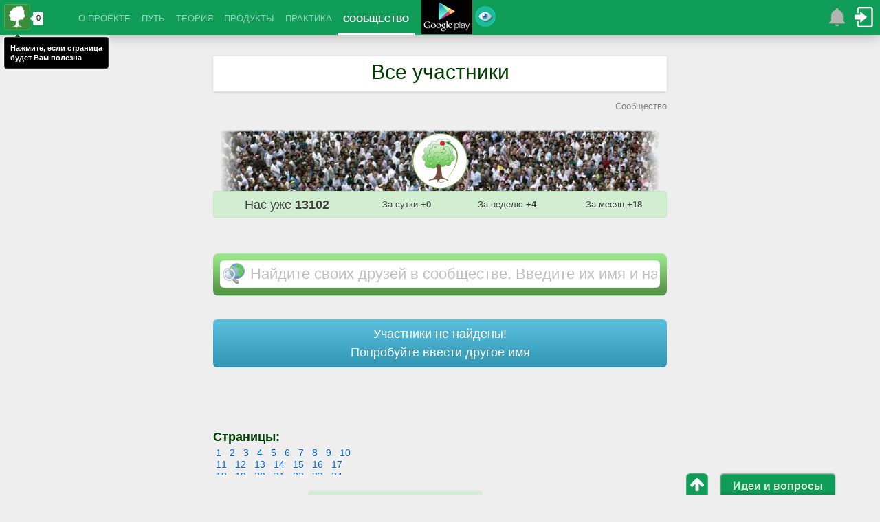

--- FILE ---
content_type: text/html;charset=utf-8
request_url: https://manprogress.com/ru/community/users.html?p=350
body_size: 17965
content:
<!DOCTYPE html><html lang="ru" version="37"><head>
<title>Все участники / Сообщество / Личное развитие и самореализация</title>
<meta property="og:title" content='Все участники / Сообщество / Личное развитие и самореализация'/>
<meta name='description' content='Список всех участников сообщества'/>
<meta property='og:description' content='Список всех участников сообщества'/>
<meta name='keywords' content='участник,сообщество'/>
<meta charset='utf-8'/>
<meta property="fb:admins" content="100002518375476"/>
<meta property="fb:app_id" content="221494771204836"/>
<meta name="viewport" content="width=device-width">
<link rel="canonical" href="https://manprogress.com/ru/community/users.html?p=350" />

<link rel="manifest" href="/OneSignalManifest.json">
<link rel='shortcut icon' href='/styles/favicon.ico?37' type='image/x-icon'/>
<meta name="yandex-verification" content="5a540dfc8c1d4bcc" />
<meta name='wmail-verification' content='7adc1de22c63f26b' />
<link type='text/css' rel='stylesheet' href='/styles/themes/bootstrap.css'/>

<link type='text/css' rel='stylesheet' href='/styles/views/pc/main.css?v=37'/><link type='text/css' rel='stylesheet' href='/styles/plugins/poshytip/tip-twitter/tip-twitter.css?v=37'/><link type='text/css' rel='stylesheet' href='/js/plugins/mb.menu/css/green.css?v=37'/>

<script src="/js/jquery.min.js" type="text/javascript" crossorigin="anonymous"></script>
<script type='text/javascript' crossorigin="anonymous"
 src='/js/plugins/HackTimer/HackTimer.js?v=37'></script><script type='text/javascript' crossorigin="anonymous"
 src='/js/common.js?v=37'></script><script type='text/javascript' crossorigin="anonymous"
 src='/js/plugins/jquery.poshytip.js?v=37'></script><script type='text/javascript' crossorigin="anonymous"
 src='/js/alerts.js?v=37'></script><script type='text/javascript' crossorigin="anonymous"
 src='/js/admin.js?v=37'></script><script type="text/javascript">var timeZoneOffset=0;
initScripts();$(window).on("load",function(){
urlParams='';initSite()})</script>
</head><body id="body">

<div id="survey">
<div class="survey-close" 
onclick="var d=new Date();d.setFullYear(d.getFullYear()+10);
document.cookie='surans5=1;path=/;domain='+location.host+';expires='+d.toUTCString();
$('#survey').slideUp()">
Закрыть</div><table><tr><td> 
<p><b>Уважаемый гость</b>, ответьте, пожалуйста, на вопрос:</p>
<h3>От каких из перечисленных трудностей вам хотелось бы избавиться?</h3>
<br/><p>В благодарность за ваш ответ мы ПОДАРИМ Вам закрытую запись нашего 2-х часового тренинга "Как осознать своё уникальное предназначение"!</p>
</td><td> 
<form action="/surveys/submitform.html" method="post" onsubmit="return surveyForm(this)">
<input name="s" value="5" type="hidden"/>
<div class="dtable"><input type="checkbox" name="v[]" value="21" id="v21">
<label for="v21">Беспорядок, хаос в делах и целях</label>
<input type="checkbox" name="v[]" value="22" id="v22">
<label for="v22">Нет желания, мотивации для выполнения нужных дел</label>
<input type="checkbox" name="v[]" value="23" id="v23">
<label for="v23">Не знаю, как достичь целей или реализовать идеи</label>
<input type="checkbox" name="v[]" value="24" id="v24">
<label for="v24">Постоянно отвлекаюсь на мелочи и ерунду</label>
<input type="checkbox" name="v[]" value="25" id="v25">
<label for="v25">Нехватка самодисциплины, мало успеваю делать</label>
<input type="checkbox" name="v[]" value="26" id="v26">
<label for="v26">Не знаю, что нужно делать для самореализации</label>
<input type="checkbox" name="v[]" value="27" id="v27">
<label for="v27">Больше думаю, чем делаю</label>
<input type="checkbox" name="v[]" value="28" id="v28">
<label for="v28">Низкая личная эффективность и продуктивность</label>
<input type="checkbox" name="v[]" value="29" id="v29">
<label for="v29">Забываю сделать важное или делаю не вовремя</label>
<input type="checkbox" name="v[]" value="30" id="v30">
<label for="v30">Мало свободного времени, не хватает его на любимые занятия</label>
</div>
<p style="text-align:left;margin:10px 0"><button type="submit" class="btn primary">Отправить...</button> * Можно выбрать несколько вариантов</p>
</form>
</td></tr></table></div>

<script>$(function(){loadScript("/js/ui/jquery-ui.custom.js")
loadStyle("/styles/themes/cupertino/jquery-ui-1.8.9.custom.css")
window.setTimeout(function(){$("#survey [type=checkbox]").button()
$('#survey').slideDown('slow');_gaq.push(["_trackEvent","Survey","SurveyShow"])
},60000)})</script>
<header class='fixed'><table class="w100 nb"><tr><td class="nb"><div></div></td><td class="nb">
<nav class="primary nav-main"><div class="nav-main-c">
<div class="left top-useful" style="width:90px;margin:2px 10px 0 2px">
<a class="mp-useful" href="https://manprogress.com" mp-href="" mp-type="2" mp-counter="1" mp-width="75px" mp-height="40px">
<img src="/styles/images/logo/mp/rect-38.png" class="nb"/></a></div>
<script type='text/javascript'>showTip(".top-useful",{content:"Нажмите, если страница<br/>будет Вам полезна",
alignTo:'target',showOn:'none',className:'tip-twitter',fade:true,slide:true
,alignX:'inner-left',alignY:'bottom',offsetX:0,offsetY:5,timeOnScreen:5000},1000,
function(p){p[0].tip.find(".tip-arrow").css("margin-left","-61px")})
</script>
<div class="mainMenu nav"><table class="rootVoices wauto nb"><tr>
<td class="rootVoice" menu='m_index'><a href="/">О ПРОЕКТЕ</a></td>
<td class="rootVoice" menu='m_way'><a href="/ru/way/">ПУТЬ</a></td>
<td class="rootVoice" menu='m_theory'>ТЕОРИЯ</td>
<td class="rootVoice" menu='products'><a href="/ru/products/">ПРОДУКТЫ</a></td>
<td class="rootVoice" menu='m_pract'>ПРАКТИКА</td>
<td class="rootVoice a" menu='community'><a href="/ru/community/">СООБЩЕСТВО</a></td>
</tr></table></div>

<div id="m_index" class="mbmenu">
<a href="/">Главная</a>
<a href="/ru/mission.html">Миссия</a>
<a href="/ru/author.html">Об авторе</a>
<a href="/ru/reviews.html">Отзывы</a>
<a href="/ru/partners/">Партнерам</a>
<a href="/ru/support.html">Поддержать</a>
<a href="/ru/advert.html">Реклама</a>
<a menu="m_index_other">Другое</a>
</div>
<div id="m_index_other" class="mbmenu">
<a href="/ru/agreement.html">Соглашение</a>
<a href="/ru/privacy.html">Конфиденциальность</a>
<a href="/ru/offer.html">Договор оферты</a>
<a href="/ru/antispam.html">Антиспам</a>
</div>
<div id="m_way" class="mbmenu">
<a href="/ru/subs/way/">Пройти</a>
</div>
<div id="m_theory" class="mbmenu">
<a href="/ru/encyclopedia/">Энциклопедия</a><a href="/ru/methods/" menu='methods'>Методы</a><a href="/ru/webinars/" menu='webinars'>Вебинары</a><a href="/ru/video/" menu='video'>Фильмы смотреть онлайн</a><a href="/ru/books/" menu='books'>Книги и аудиокниги</a><a href="/ru/articles/" menu='articles'>Статьи</a><a href="/ru/useful/" menu='m_useful'>Коллекция</a><a href="/ru/subs/" menu='m_subs'>Рассылки</a></div><div id="m_subs" class="mbmenu">
<a href="/ru/subs/way/">Путь осознанной самореализации 2.0</a><a href="/ru/subs/awareness/">4 уникальных метода для поиска Вашего таланта, предназначения, миссии и цели жизни</a></div><div id="m_pract" class="mbmenu">
<a href="/ru/courses/" menu='courses'>Курсы</a><a href="/ru/trainings/" menu='trainings'>Тренинги</a><a href="/ru/providing/" menu='providing'>Услуги</a><a href="/ru/services/" menu='services'>Сервисы</a><a href="/ru/practice/" menu='m_practices'>Задания</a></div><div id="courses" class="mbmenu">
<a href="/ru/courses/awareness/">Осознанный Мастер</a><a href="/ru/courses/power/">Сила Чемпиона</a></div><div id="methods" class="mbmenu">
<a href="/ru/methods/personal-development-or-meaning-of-life.html">Личное развитие и смысл жизни</a><a href="/ru/methods/physiology-development.html">Анатомия и физиология личного развития</a><a href="/ru/methods/awareness.html">Осознание</a><a href="/ru/methods/character-temperament.html">Определение характера и темперамента</a><a href="/ru/methods/definition-of-talent.html">Определение таланта</a><a href="/ru/methods/destination.html">Определение предназначения</a><a href="/ru/methods/achieving-harmony.html">Достижение гармонии</a><a href="/ru/methods/laws-of-harmony.html">Законы гармонии</a><a href="/ru/methods/balance.html">Баланс. Колесо баланса</a><a href="/ru/methods/development-of-relations.html">Развитие отношений</a><a href="/ru/methods/personal-freedom.html">Личная свобода</a><a href="/ru/methods/overcoming-of-fear.html">Преодоление страха</a><a href="/ru/methods/self-confidence.html">Уверенность в себе</a><a href="/ru/methods/solve-problems.html">Решение проблем</a><a href="/ru/methods/self-realization.html">Самореализация</a><a href="/ru/methods/achieving-success.html">Достижение успеха</a><a href="/ru/methods/motivation-and-stimulation.html">Мотивация и стимулирование</a><a href="/ru/methods/making-decisions.html">Принятие решений</a><a href="/ru/methods/setting-goals.html">Постановка целей</a><a href="/ru/methods/planning.html">Планирование целей и дел</a><a href="/ru/methods/personal-resources.html">Развитие личных ресурсов</a><a href="/ru/methods/managing-emotions.html">Управление эмоциями. Эмоциональный интеллект</a><a href="/ru/methods/law-of-attraction.html">Использование закона притяжения</a><a href="/ru/methods/development-of-qualities.html">Развитие личных качеств</a><a href="/ru/methods/development-attention.html">Развитие внимания</a><a href="/ru/methods/training-self-discipline.html">Тренировка самодисциплины</a><a href="/ru/methods/generation-ideas.html">Генерация полезных идей</a><a href="/ru/methods/materialization-ideas.html">Материализация идей. Ментальные карты</a><a href="/ru/methods/creativity.html">Творчество и креативность</a><a href="/ru/methods/leadership.html">Лидерство</a><a href="/ru/methods/improve-efficiency.html">Повышение личной эффективности</a><a href="/ru/methods/organization-affairs.html">Организация личных целей и дел</a><a href="/ru/methods/prioritization.html">Приоритезация личных целей и дел</a><a href="/ru/methods/personal-time.html">Управление личным временем</a><a href="/ru/methods/classification-affairs.html">Классификация личных дел</a></div><div id="books" class="mbmenu">
<a href="/ru/books/zakony-pobediteley/">Законы победителей</a><a href="/ru/books/put-k-finansovoy-nezavisimosti/">Путь к финансовой независимости</a><a href="/ru/books/dostizheniye-maksimuma/">Достижение максимума</a><a href="/ru/books/taym-drayv/">Тайм-драйв</a><a href="/ru/books/kak-perestat-bespokoitsya-i-nachat-zhit/">Как перестать беспокоиться и начать жить</a><a href="/ru/books/zhizn-bez-ogranicheniy/">Жизнь без ограничений</a><a href="/ru/books/sekret-prityazheniya/">Секрет притяжения</a><a href="/ru/books/podsoznaniye-mozhet-vso/">Подсознание Может Всё</a><a href="/ru/books/spiralnaya-dinamika/">Спиральная динамика</a><a href="/ru/books/kak-privesti-dela-v-poryadok/">Как привести дела в порядок</a><a href="/ru/books/lovushki-myshleniya/">Ловушки мышления</a><a href="/ru/books/pravila-dzhobsa/">Правила Джобса</a><a href="/ru/books/gibkoye-soznaniye/">Гибкое сознание</a><a href="/ru/books/rabotay-menshe-uspevay-bolshe/">Работай меньше, успевай больше</a><a href="/ru/books/celnaya-zhizn/">Цельная жизнь</a><a href="/ru/books/masterstvo-zhizni/">Мастерство жизни</a><a href="/ru/books/dumay-i-bogatey/">Думай и богатей</a><a href="/ru/books/zhizn-bez-granits/">Жизнь без границ</a><a href="/ru/books/alkhimik/">Алхимик</a><a href="/ru/books/18-minut/">18 минут</a><a href="/ru/books/k-chertu-vse-beris-i-delay/">К черту все! Берись и делай!</a><a href="/ru/books/psikhologiya-vliyaniya/">Психология влияния</a><a href="/ru/books/monakh-kotoryy-prodal-svoy-ferrari/">Монах, который продал свой Феррари</a><a href="/ru/books/7-navykov-vysokoeffektivnyh-lyudei/">7 навыков высокоэффективных людей</a><a href="/ru/books/uprosti-sebe-zhizn/">Упрости себе жизнь</a></div><div id="webinars" class="mbmenu">
<a href="/ru/webinars/base-of-personal-development-as-system/">Азбука личного развития как системы</a><a href="/ru/webinars/kak-opredelit-svoi-talant/">Как определить свой талант</a><a href="/ru/webinars/kak-osoznat-svoye-prednaznachenie/">Как осознать своё уникальное предназначение</a><a href="/ru/webinars/kak-nayti-tsel-zhizni/">Как найти главную цель жизни</a></div><div id="video" class="mbmenu">
<a href="/ru/video/42.html">42</a><a href="/ru/video/aviator.html">Авиатор</a><a href="/ru/video/aleksandr.html">Александр</a><a href="/ru/video/ali.html">Али</a><a href="/ru/video/boytsovskiy-klub.html">Бойцовский клуб</a><a href="/ru/video/v-pogone-za-schastyem.html">В погоне за счастьем</a><a href="/ru/video/voyennyy-nyryalshchik.html">Военный ныряльщик</a><a href="/ru/video/volk-s-uoll-strit.html">Волк с Уолл-Стрит</a><a href="/ru/video/vsegda-govori-da.html">Всегда говори «ДА»</a><a href="/ru/video/vselennaya-stivena-khokinga.html">Вселенная Стивена Хокинга</a><a href="/ru/video/gandi.html">Ганди</a><a href="/ru/video/dvukhsotletniy-chelovek.html">Двухсотлетний человек</a><a href="/ru/video/dom-svidaniye-s-planetoy.html">Дом - свидание с планетой</a><a href="/ru/video/zheleznyy-chelovek.html">Железный человек</a><a href="/ru/video/zaplati-drugomu.html">Заплати другому</a><a href="/ru/video/ispytayte-svoy-mozg.html">Испытайте свой Мозг</a><a href="/ru/video/klik-s-pultom-po-zhizni.html">Клик: с пультом по жизни</a><a href="/ru/video/moses-code.html">Код Моисея</a><a href="/ru/video/lekar-uchenik-avitsenny.html">Лекарь: Ученик Авиценны</a><a href="/ru/video/linkoln.html">Линкольн</a><a href="/ru/video/mirnyy-voin.html">Мирный воин</a><a href="/ru/video/neveroyatnaya-zhizn-uoltera-mitti.html">Невероятная жизнь Уолтера Митти</a><a href="/ru/video/nevidimaya-storona.html">Невидимая сторона</a><a href="/ru/video/neslomlennyy.html">Несломленный</a><a href="/ru/video/nokdaun.html">Нокдаун</a><a href="/ru/video/opus.html">Опус</a><a href="/ru/video/otel-merigold-luchshiy-iz-ekzoticheskikh.html">Отель «Мэриголд»: Лучший из экзотических</a><a href="/ru/video/pass-it-on.html">Передай дальше</a><a href="/ru/video/perl-kharbor.html">Перл Харбор</a><a href="/ru/video/poddubnyy.html">Поддубный</a><a href="/ru/video/validation.html">Подтверждение</a><a href="/ru/video/poymay-menya-yesli-smozhesh.html">Поймай меня, если сможешь</a><a href="/ru/video/poka-ne-sygral-v-yashchik.html">Пока не сыграл в ящик</a><a href="/ru/video/pollianna.html">Поллианна</a><a href="/ru/video/probuzhdeniye.html">Пробуждение</a><a href="/ru/video/rey.html">Рэй</a><a href="/ru/video/samyy-bystryy-indian.html">Самый быстрый Индиан</a><a href="/ru/video/secret-uspeha.html">Секрет успеха</a><a href="/ru/video/secret.html">Секрет. Закон притяжения</a><a href="/ru/video/sem-zhizney.html">Семь жизней</a><a href="/ru/video/sila-mysli.html">Сила Мысли</a><a href="/ru/video/sotsialnaya-set.html">Социальная сеть</a><a href="/ru/video/spasatel.html">Спасатель</a><a href="/ru/video/tineydzher-na-milliard.html">Тинэйджер на миллиард</a><a href="/ru/video/trener.html">Тренер</a><a href="/ru/video/umnitsa-uill-khanting.html">Умница Уилл Хантинг</a><a href="/ru/video/forrest-gamp.html">Форрест Гамп</a><a href="/ru/video/khrabroye-serdtse.html">Храброе сердце</a><a href="/ru/video/chelovek-kotoryy-izmenil-vse.html">Человек, который изменил все</a><a href="/ru/video/shokolad.html">Шоколад</a></div><div id="articles" class="mbmenu">
<a href="/ru/articles/?source=aktualizer.ru">
aktualizer.ru (3)</a><a href="/ru/articles/?source=alexandrgilenko.com">
alexandrgilenko.com (6)</a><a href="/ru/articles/?source=amirgatin.ru">
amirgatin.ru (10)</a><a href="/ru/articles/?source=andreytrunov.ru">
andreytrunov.ru (3)</a><a href="/ru/articles/?source=blog.dimok.ru">
blog.dimok.ru (19)</a><a href="/ru/articles/?source=bloguspeha.com">
bloguspeha.com (4)</a><a href="/ru/articles/?source=constructorus.ru">
constructorus.ru (11)</a><a href="/ru/articles/?source=duh-razvitie.ru">
duh-razvitie.ru (6)</a><a href="/ru/articles/?source=exreason.com">
exreason.com (5)</a><a href="/ru/articles/?source=for-real-man.info">
for-real-man.info (15)</a><a href="/ru/articles/?source=freelive71.ru">
freelive71.ru (4)</a><a href="/ru/articles/?source=garmoniyazhizni.ru">
garmoniyazhizni.ru (4)</a><a href="/ru/articles/?source=gelever.ru">
gelever.ru (4)</a><a href="/ru/articles/?source=geniusmaster.name">
geniusmaster.name (5)</a><a href="/ru/articles/?source=goroduspeha.com">
goroduspeha.com (4)</a><a href="/ru/articles/?source=hacklive.ru">
hacklive.ru (10)</a><a href="/ru/articles/?source=happynewi.ru">
happynewi.ru (4)</a><a href="/ru/articles/?source=iandreyev.ru">
iandreyev.ru (5)</a><a href="/ru/articles/?source=improve-me.ru">
improve-me.ru (10)</a><a href="/ru/articles/?source=innervoice.ru">
innervoice.ru (10)</a><a href="/ru/articles/?source=istokblag.ru">
istokblag.ru (4)</a><a href="/ru/articles/?source=kakprosto.ru">
kakprosto.ru (10)</a><a href="/ru/articles/?source=kolesnik.ru">
kolesnik.ru (10)</a><a href="/ru/articles/?source=life-way.ru">
life-way.ru (5)</a><a href="/ru/articles/?source=lifehacker.ru">
lifehacker.ru (10)</a><a href="/ru/articles/?source=lifeidea.org">
lifeidea.org (25)</a><a href="/ru/articles/?source=lifetobetter.info">
lifetobetter.info (3)</a><a href="/ru/articles/?source=luking.ru">
luking.ru (4)</a><a href="/ru/articles/?source=marblnka.ru">
marblnka.ru (3)</a><a href="/ru/articles/?source=mariakucherenko.com">
mariakucherenko.com (5)</a><a href="/ru/articles/?source=mariaveral.com">
mariaveral.com (3)</a><a href="/ru/articles/?source=marinets.com">
marinets.com (5)</a><a href="/ru/articles/?source=master-of-happy.org">
master-of-happy.org (3)</a><a href="/ru/articles/?source=milatrusilo.com">
milatrusilo.com (4)</a><a href="/ru/articles/?source=mindspace.ru">
mindspace.ru (10)</a><a href="/ru/articles/?source=motivatorlife.ru">
motivatorlife.ru (4)</a><a href="/ru/articles/?source=natali5.com">
natali5.com (7)</a><a href="/ru/articles/?source=navigatorway.com">
navigatorway.com (10)</a><a href="/ru/articles/?source=net-way.org">
net-way.org (10)</a><a href="/ru/articles/?source=newgoal.ru">
newgoal.ru (21)</a><a href="/ru/articles/?source=nikolayyakimenko.com">
nikolayyakimenko.com (3)</a><a href="/ru/articles/?source=polyova.com">
polyova.com (5)</a><a href="/ru/articles/?source=prizvanie.kz">
prizvanie.kz (4)</a><a href="/ru/articles/?source=progressman.ru">
progressman.ru (20)</a><a href="/ru/articles/?source=satway.ru">
satway.ru (10)</a><a href="/ru/articles/?source=sdelkassoboi.com">
sdelkassoboi.com (16)</a><a href="/ru/articles/?source=selfconsult.ru">
selfconsult.ru (4)</a><a href="/ru/articles/?source=selfcreation.ru">
selfcreation.ru (6)</a><a href="/ru/articles/?source=selfevolution.ru">
selfevolution.ru (3)</a><a href="/ru/articles/?source=selfhacker.ru">
selfhacker.ru (9)</a><a href="/ru/articles/?source=sergeybiryukov.ru">
sergeybiryukov.ru (24)</a><a href="/ru/articles/?source=sobinam.ru">
sobinam.ru (6)</a><a href="/ru/articles/?source=success-formula.ru">
success-formula.ru (4)</a><a href="/ru/articles/?source=tolkovperid.com">
tolkovperid.com (3)</a><a href="/ru/articles/?source=up-life.ru">
up-life.ru (3)</a><a href="/ru/articles/?source=uspehpla.net">
uspehpla.net (5)</a><a href="/ru/articles/?source=viborzhizni.ru">
viborzhizni.ru (7)</a><a href="/ru/articles/?source=vitamarg.com">
vitamarg.com (10)</a><a href="/ru/articles/?source=vkyc.ru">
vkyc.ru (5)</a><a href="/ru/articles/?source=wealthylife.ru">
wealthylife.ru (4)</a><a href="/ru/articles/?source=you-chelovek.ru">
you-chelovek.ru (5)</a><a href="/ru/articles/?source=you-psycholog.ru">
you-psycholog.ru (5)</a><a href="/ru/articles/?source=yourfreedom.ru">
yourfreedom.ru (31)</a><a href="/ru/articles/?source=zhalevich.com">
zhalevich.com (4)</a><a href="/ru/articles/?source=zolotoi-roman.com">
zolotoi-roman.com (4)</a><a href="/ru/articles/?source=успех.укр">
успех.укр (10)</a></div><div id="services" class="mbmenu">
 <a href="https://aimto.top">Прицел - Сервис достижения целей</a>
 <a href="https://mygoal.one">Моя цель - Сервис достижения целей</a>
<a href="/ru/services/personal-goals/">Бесплатный онлайн органайзер, ежедневник, планировщик дел и задач, календарь "Личные цели"</a><a href="/ru/services/personal-achievements/">Трекер онлайн "Личные достижения"</a><a href="/ru/services/personaltime/">Хронометраж онлайн "Личное время"</a><a href="/ru/services/personal-diaries/">Дневник онлайн "Личные дневники"</a></div><div id="trainings" class="mbmenu">
<a href="/ru/trainings/prednaznachenie-mastera/">Предназначение Мастера</a><a href="/ru/trainings/self-discipline/">Самодисциплина чемпиона</a><a href="/ru/trainings/improving-attention/">Улучшение внимания</a><a href="/ru/trainings/self-confidence/">Тренинг уверенности в себе</a><a href="/ru/trainings/imagination/">Развитие воображения</a><a href="/ru/trainings/memory-development/">Развитие памяти</a><a href="/ru/trainings/leadership-development/">Развитие лидерства</a></div><div id="m_practices" class="mbmenu">
<a href="/ru/practice/test.html">Разминка</a><a href="/ru/practice/character.html">Определение характера и темперамента</a><a href="/ru/practice/talent.html">Определение таланта</a><a href="/ru/practice/destination.html">Определение предназначения</a><a href="/ru/practice/principle.html">Формулировка принципов</a><a href="/ru/practice/worths.html">Формулировка ценностей</a><a href="/ru/practice/vocation.html">Определение призвания</a><a href="/ru/practice/life-goal.html">Определение цели жизни</a><a href="/ru/practice/mission.html">Формулировка миссии</a></div><div id="products" class="mbmenu">
<a href="/ru/products/book-sodis/">Книга "СОДиС - Система Организации Дел и Самореализации"</a><a href="/ru/products/book-personal-development-as-system-part-1/">Книга "Личное развитие как система. Часть первая. Смысл жизни"</a><a href="/ru/products/book-personal-development-as-system-part-2/">Книга "Личное развитие как система. Часть вторая. Осознание"</a><a href="/ru/products/book-personal-development-as-system-part-3/">Книга "Личное развитие как система. Часть третья. Гармония"</a><a href="/ru/products/book-personal-development-as-system-part-4/">Книга "Личное развитие как система. Часть четвертая. Самореализация"</a><a href="/ru/products/personal-development-as-system/">Книга "Личное развитие как система. В 4-х частях"</a></div><div id="providing" class="mbmenu">
<a href="/ru/providing/coaching-self-realization/">Коучинг по осознанной самореализации</a><a href="/ru/providing/coaching-harmony/">Коучинг по достижению гармонии</a><a href="/ru/providing/consult-development/">Консультация по личному развитию</a></div><div id="m_useful" class="mbmenu">
<a href="/ru/widgets/" title="Виджет, чтобы отмечать страницы, полезные для личного развития">Кнопка "Полезно"</a></div><div id="community" class="mbmenu">
<a href="/ru/wall/" title="Лента всех событий сообщества">Лента событий</a><a href="/ru/raffle/main/"
title="Участвуйте в ежедневном розыгрыше полезных призов">Ежедневные призы</a>
<a href="/ru/gifts/"
title="Получите подарки для Вашего личного развития и самореализации от экспертов в этой области">Полезные подарки</a>
<a href="/ru/blogs/" title="Личные блоги участников" menu="blogs">Блоги</a><a href="/ru/stories/" title="Истории личного развития участников">Истории</a><a href="/ru/questions/" title="Консультация участников опытными экспертами">Вопросы-Ответы</a><a href="/ru/ratings/" title="Рейтинги участников" menu="ratings">Рейтинги</a><a href="/ru/community/awards.html"
title="Награды участников">Награды</a>
<a href="/ru/community/experts.html"
title="Список экспертов сообщества и описание условий статус эксперта">Эксперты</a>
<a href="/ru/community/users.html"
title="Список всех участников сообщества">Все участники</a>

</div><div id="blogs" class="mbmenu">
<a href="/ru/blogs/50/">Разное. Полезное. Интересное.</a><a href="/ru/blogs/7/">Компоненты успешного человека</a><a href="/ru/blogs/60/">Организация целей и дел. Онлайн-органайзер &quot;Личные цели&quot;</a><a href="/ru/blogs/21/">Уроки в Школе личностного развития</a><a href="/ru/blogs/46/">Психология осознанной самореализации</a><a href="/ru/blogs/11/">Новости проекта</a><a href="/ru/blogs/31/">Советы миллионеров, как стать успешным</a><a href="/ru/blogs/28/">Демагогика</a><a href="/ru/blogs/41/">Путь самореализации Великих Гениев</a><a href="/ru/blogs/37/">Современные технологии личного развития и самореализации</a><a href="/ru/blogs/9/">Улучшение финансового состояния</a><a href="/ru/blogs/48/">Ускоренная трансформация</a><a href="/ru/blogs/36/">Поиск своей уникальности</a><a href="/ru/blogs/42/">Saccidānanda - Триединое Начало</a><a href="/ru/blogs/18/">Маленькие радости</a><a href="/ru/blogs/20/">Эволюция личности</a><a href="/ru/blogs/55/">Реалии жизни</a><a href="/ru/blogs/71/">No Pain No Gain</a><a href="/ru/blogs/26/">Личностное развитие и онлайн психология от художника</a><a href="/ru/blogs/19/">Саморазвитие и психология</a><a href="/ru/blogs/51/">Детское личное развитие</a><a href="/ru/blogs/27/">Хочешь начать свободно общаться? Спроси меня Как?</a><a href="/ru/blogs/53/">Путь к себе...</a><a href="/ru/blogs/75/">Знакомство со мной</a><a href="/ru/blogs/38/">Блоги блоги мысли блохи :)</a><a href="/ru/blogs/52/">Саморазвитие</a><a href="/ru/blogs/23/">So romantic</a><a href="/ru/blogs/85/">Как стать успешным переводчиком</a><a href="/ru/blogs/43/">#МЫСЛИ #ВСЛУХ</a><a href="/ru/blogs/112/">Философия.</a><a href="/ru/blogs/145/">Interesting</a><a href="/ru/blogs/150/">Ты обязательно будешь счастлива!</a><a href="/ru/blogs/89/">О патриотизме</a><a href="/ru/blogs/61/">Постановка и достижение целей</a></div><div id="ratings" class="mbmenu">
<a href="/ru/ratings/">TOP100</a><a href="/ru/ratings/best.html">Лучший</a><a href="/ru/ratings/active-person.html">Активный</a><a href="/ru/ratings/backer.html">Поддерживающий</a><a href="/ru/ratings/collector.html">Коллекционер</a><a href="/ru/ratings/commentator.html">Комментатор</a><a href="/ru/ratings/blogger.html">Блогер</a><a href="/ru/ratings/historian.html">Историк</a><a href="/ru/ratings/curious-person.html">Любопытный</a><a href="/ru/ratings/theorist.html">Теоретик</a><a href="/ru/ratings/practitioner.html">Практик</a><a href="/ru/ratings/organizer.html">Организованный</a><a href="/ru/ratings/thinker.html">Мыслитель</a><a href="/ru/ratings/time-manager.html">Тайм-менеджер</a><a href="/ru/ratings/improving.html">Улучшающий</a><a href="/ru/ratings/friendly.html">Дружелюбный</a><a href="/ru/ratings/profile.html">Профиль</a></div>
<script type="text/javascript">
buildMenu(".mainMenu",{closeAfter:1000,menuTop:0,openOnClick:false,closeOnMouseOut:true,
hasImages:false,menuWidth:'auto'})</script><div style="display: block;margin-bottom: -100px;"><noindex>
<a href="/?u=gp-syryos" target="_blank" title="Получите официальное Android-приложение проекта в Google Play"
 rel="nofollow" style='top: -4px;display: inline-block;position:relative;'>
<img src="/styles/images/logo/google-play-50.jpg" style="margin:0"/></a>


</noindex>
<div class="menu-notify-adv" title="Для вас есть еще одно отличное предложение. Нажмите, чтобы увидеть его..."></div>
</div>
<div><ul id="adminmenu" class="adminmenu-anonym nav secondary-nav">
<li><div id="alerts-menu-block"  title="Здесь отображаются оповещения о различных событиях на сайте. Нажмите сюда, чтобы просмотреть их"
 title-plural=" оповещений, оповещение, оповещения, оповещений">
<div id="alerts-menu-count" title="Количество непрочитанных оповещений"></div>
<div id="alerts-menu-loading"></div> </div>
<script>Alerts.notAuth=1;Alerts.settings={"icon":1,"sound":1,"soundFile":"1","autoOpen":0,"autoHide":1};</script></li><li>
<a id="login-block" onclick="return openLoginDialog()" href="javascript:void(0)"
 title="Нажмите, чтобы войти или зарегистрироваться для получения полного доступа к материалам сайта"></a></li></ul><a id="loginForm"></a>
<script type="text/javascript">loadScript('/js/admin.js',function(){initLogin()})</script></div>
</div></nav></td><td class="nb"><div></div></td></tr></table></header><div class='headerwrap'></div>




<noindex><center style="display:block;margin:auto">

 
<div id="yandex_rtb_R-A-82975-9"></div>
<script type="text/javascript">
    (function(w, d, n, s, t) {
        w[n] = w[n] || [];
        w[n].push(function() {
            Ya.Context.AdvManager.render({
                blockId: "R-A-82975-9",
                renderTo: "yandex_rtb_R-A-82975-9",
                async: true
            });
        });
        t = d.getElementsByTagName("script")[0];
        s = d.createElement("script");
        s.type = "text/javascript";
        s.src = "//an.yandex.ru/system/context.js";
        s.async = true;
        t.parentNode.insertBefore(s, t);
    })(this, this.document, "yandexContextAsyncCallbacks");
</script>
    



</center></noindex>
<div class='main'><div style="width:940px;margin:0 auto" class="main-stretch">


<article style="min-height:400px">
<h1 class="mb">Все участники</h1>
<p class="rt greytext mb24"><a href="./">Сообщество</a></p>
<img src="/styles/images/community.png" alt="community" class="nbb"/>
<div class="alert-message block-message success np animatePullDown">
<table class="w100 nb middletext"><tr>
<td class="ct bigtext">Нас уже <b>13102</b></td>
<td class="ct">За сутки +<b>0</b></td>
<td class="ct">За неделю +<b>4</b></td>
<td class="ct">За месяц +<b>18</b></td>
</tr></table></div>
<br/><br/>
<center><div class="search-big"><input id="searchuser" title="Найдите своих друзей в сообществе. Введите их имя и нажмите Enter" placeholder="Найдите своих друзей в сообществе. Введите их имя и нажмите Enter" value=""
onkeypress="if(event.which==13&&$(this).val().length)go('?search='+$(this).val())"/></div></center>
<br/><br/>

<p class="ct it mb24 bigtext">Участники не найдены!<br/>Попробуйте ввести другое имя</p><br/><br/>

<br/><br/><h3>Страницы:</h3><div class="pageslist"><div><a href="?p=1">1</a><a href="?p=2">2</a><a href="?p=3">3</a><a href="?p=4">4</a><a href="?p=5">5</a><a href="?p=6">6</a><a href="?p=7">7</a><a href="?p=8">8</a><a href="?p=9">9</a><a href="?p=10">10</a><a href="?p=11">11</a><a href="?p=12">12</a><a href="?p=13">13</a><a href="?p=14">14</a><a href="?p=15">15</a><a href="?p=16">16</a><a href="?p=17">17</a><a href="?p=18">18</a><a href="?p=19">19</a><a href="?p=20">20</a><a href="?p=21">21</a><a href="?p=22">22</a><a href="?p=23">23</a><a href="?p=24">24</a><a href="?p=25">25</a><a href="?p=26">26</a><a href="?p=27">27</a><a href="?p=28">28</a><a href="?p=29">29</a><a href="?p=30">30</a><a href="?p=31">31</a><a href="?p=32">32</a><a href="?p=33">33</a><a href="?p=34">34</a><a href="?p=35">35</a><a href="?p=36">36</a><a href="?p=37">37</a><a href="?p=38">38</a><a href="?p=39">39</a><a href="?p=40">40</a><a href="?p=41">41</a><a href="?p=42">42</a><a href="?p=43">43</a><a href="?p=44">44</a><a href="?p=45">45</a><a href="?p=46">46</a><a href="?p=47">47</a><a href="?p=48">48</a><a href="?p=49">49</a><a href="?p=50">50</a><a href="?p=51">51</a><a href="?p=52">52</a><a href="?p=53">53</a><a href="?p=54">54</a><a href="?p=55">55</a><a href="?p=56">56</a><a href="?p=57">57</a><a href="?p=58">58</a><a href="?p=59">59</a><a href="?p=60">60</a><a href="?p=61">61</a><a href="?p=62">62</a><a href="?p=63">63</a><a href="?p=64">64</a><a href="?p=65">65</a><a href="?p=66">66</a><a href="?p=67">67</a><a href="?p=68">68</a><a href="?p=69">69</a><a href="?p=70">70</a><a href="?p=71">71</a><a href="?p=72">72</a><a href="?p=73">73</a><a href="?p=74">74</a><a href="?p=75">75</a><a href="?p=76">76</a><a href="?p=77">77</a><a href="?p=78">78</a><a href="?p=79">79</a><a href="?p=80">80</a><a href="?p=81">81</a><a href="?p=82">82</a><a href="?p=83">83</a><a href="?p=84">84</a><a href="?p=85">85</a><a href="?p=86">86</a><a href="?p=87">87</a><a href="?p=88">88</a><a href="?p=89">89</a><a href="?p=90">90</a><a href="?p=91">91</a><a href="?p=92">92</a><a href="?p=93">93</a><a href="?p=94">94</a><a href="?p=95">95</a><a href="?p=96">96</a><a href="?p=97">97</a><a href="?p=98">98</a><a href="?p=99">99</a><a href="?p=100">100</a><a href="?p=101">101</a><a href="?p=102">102</a><a href="?p=103">103</a><a href="?p=104">104</a><a href="?p=105">105</a><a href="?p=106">106</a><a href="?p=107">107</a><a href="?p=108">108</a><a href="?p=109">109</a><a href="?p=110">110</a><a href="?p=111">111</a><a href="?p=112">112</a><a href="?p=113">113</a><a href="?p=114">114</a><a href="?p=115">115</a><a href="?p=116">116</a><a href="?p=117">117</a><a href="?p=118">118</a><a href="?p=119">119</a><a href="?p=120">120</a><a href="?p=121">121</a><a href="?p=122">122</a><a href="?p=123">123</a><a href="?p=124">124</a><a href="?p=125">125</a><a href="?p=126">126</a><a href="?p=127">127</a><a href="?p=128">128</a><a href="?p=129">129</a><a href="?p=130">130</a><a href="?p=131">131</a><a href="?p=132">132</a></div></div><noindex><center style="display:block;margin:auto">

 
<div id="yandex_rtb_R-A-82975-9"></div>
<script type="text/javascript">
    (function(w, d, n, s, t) {
        w[n] = w[n] || [];
        w[n].push(function() {
            Ya.Context.AdvManager.render({
                blockId: "R-A-82975-9",
                renderTo: "yandex_rtb_R-A-82975-9",
                async: true
            });
        });
        t = d.getElementsByTagName("script")[0];
        s = d.createElement("script");
        s.type = "text/javascript";
        s.src = "//an.yandex.ru/system/context.js";
        s.async = true;
        t.parentNode.insertBefore(s, t);
    })(this, this.document, "yandexContextAsyncCallbacks");
</script>
    



</center></noindex><div style="width:640px;margin:auto">
<table class="share-friends-box"><tbody><tr>
<td><div class="content-box">Понравилось?<br/>Расскажите друзьям:</div></td>
<td><noindex><style>.socbuttons iframe{visibility:inherit!important}</style>
<a name="likes"></a><div class="animateStretchRight mb24 mt24 socbuttons"><div class="content-box" style="max-width: 350px">
<div style="max-width:340px;height:40px"><div id="vk_like_h" class="vk_like" vk_type="full"></div></div>
<table class="wauto br"><tr><td class="nbl">
<a class="mp-useful" href="https://manprogress.com" mp-href="" mp-type="1" mp-counter="2" mp-width="70px" mp-height="62px">Полезно</a>
</td><td class="nbr"><div id="fb-root"></div>
<div class="fb-like" data-href="" data-layout="box_count" size="large" data-action="like" data-show-faces="true" data-share="false"></div>
</td></tr></table>
<script>(function(){if(window.pluso)if(typeof window.pluso.start == "function")return
loadScript('//share.pluso.ru/pluso-like.js',$.noop)})()</script>
<div class="animateStretchRight pluso" data-options="big,square,line,horizontal,counter,theme=08" 
data-services="vkontakte,facebook,google,twitter,odnoklassniki" data-background="transparent">
</div></div></div></noindex></td>
</tbody></tr></table>
<a name="reviews"></a>
<div class="content-box social-header">И поделитесь своим мнением:</div>
<a name="reviews"></a><center class="panel-body"><br/><p class="ct smalltext"><a href="javascript:void(0)" onclick="return openLoginDialog()">Присоединитесь</a>, чтобы Ваш отзыв или комментарий увеличил
 Ваш <a href="/ru/community/awards.html" target="_blank">рейтинг</a></p><br/>
<div id="vk_comments_main" class="vk_comments" vk_limit="10" vk_href="http://manprogress.com/ru/community/users.html"></div>
<br/><br/><br/><div><div class="fb-comments" data-href="http://manprogress.com/ru/community/users.html" data-num-posts="10"></div></div>
<br/><br/><br/><div id="disqus_thread"></div>
<script type="text/javascript">var disqus_shortname='manprogress';var disqus_identifier='http://manprogress.com/ru/community/users.html';
var disqus_url=disqus_identifier
</script></center>

<br/><br/><div class="content-box social-header">Считаете этот проект полезным?</div>
<br/><br/><table><tr><td width="50%">
<noindex><style>.socbuttons iframe{visibility:inherit!important}</style>
<div title="Если вам нравится наш сайт, то добавьте свой +1 к указанным счетчикам" class="animatePullUp socbuttons">
<center><h3 class="greenheader">Расскажите о нас друзьям</h3>
	<div class="panel-body">
<br/><table class="mauto wauto bn"><tr><td class="nbl">
<a class="mp-useful" href="https://manprogress.com" mp-href="https://manprogress.com" mp-type="1" mp-counter="2" mp-width="70px" mp-height="62px">Полезно</a>
</td><td>
<div style="padding-top:10px"><div id="vk_like_main" vk_type="vertical" vk_pageUrl="https://manprogress.com"></div></div>
</td><td class="nbr">
<div id="fb-root"></div>
<div class="fb-like" data-href="https://manprogress.com" data-layout="box_count" data-action="like" data-size="large" data-show-faces="false" data-share="false"></div>
</td></tr></table>
<script>(function(){if(window.pluso)if(typeof window.pluso.start == "function")return
loadScript('//share.pluso.ru/pluso-like.js',function(){})})()</script>
<div class="animateStretchRight pluso" data-url="https://manprogress.com" data-options="medium,square,line,horizontal,counter,theme=08" 
data-services="vkontakte,facebook,google,twitter,odnoklassniki" data-background="transparent">
</div>
</div><br/><br/><br/></center></div></noindex>


<br/><br/><br/>
<a href="javascript:void(0)" onclick='_gaq.push(["_trackEvent","Advert","AdvertClickRemove"]);return openLoginDialog()' class="greytext smalltext right" title="Чтобы скрыть эту рекламу, достаточно зарегистрироваться или войти на сайт всего за 3 клика">Скрыть рекламу</a>
<h3 class="normaltext lt">Реклама</h3><div class="adlinks"><script type="text/javascript">
<!--
var _acic={dataProvider:10};(function(){var e=document.createElement("script");e.type="text/javascript";e.async=true;e.src="https://www.acint.net/aci.js";var t=document.getElementsByTagName("script")[0];t.parentNode.insertBefore(e,t)})()
//-->
</script><br/><br/></div></td><td>
<noindex><div class="animatePullUp"><div class="nodecor inline">
<h3 class="greenheader">Присоединяйтесь к нам</h3>
<div class="panel-body pb20"><br/>
<div class="ct" style="width:295px;margin:auto;border:4px solid #72C472;background:#F2FFF3;padding:8px 8px 14px;box-shadow: 0 0 20px rgba(0,0,0,0.3)">
<form method="POST" action="/admin/regemailsubmit.html" onsubmit="return regemailsubmit(this,'footer')">
<table class="bn wauto inlineb mauto nb"><tr>
<td width="100%"><b>Имя*:</b></td><td><input required name="name" class="span3" placeholder="Введите только имя"/></td>
</tr><tr><td><b>E-mail*:</b> <img src="/styles/images/lock-24.png" title="Ваш e-mail защищен на 100% согласно нашей политики конфиденциальности и никогда не будет опубликован или передан третьим лицам" class="inline nb ml6 toptext"/></td>
<td><input required name="email" class="span3" placeholder="Введите Ваш e-mail"/></td>
</tr><tr><td><b>Пример*:</b></td><td><img src='/admin/pincode.html' onclick='$(this).attr("src","/admin/pincode.html")' class="nb inline toptext pointer" title="Нажмите на это изображение, чтобы получить новый пример"/>
<input required name='code' style="width:24px"/></td>
</tr></table>
<input type="hidden" name="returnUrl" value="footer"/>
<input type="hidden" name="needAccept" value="1"/>
<div class="ct mb"><input required type="checkbox" name="accept"/>
Принимаю <a href="/ru/agreement.html" target="_blank">Соглашение</a>
и <a href="/ru/privacy.html" target="_blank">Политику</a>
<br/><span class="example nb mt inlineb">
Мы Гарантируем 100% Конфиденциальность<br/>Ваших Персональных Данных!</span>
</div>
<button type="submit" class="btn error large pulse onexitlock">ПРИСОЕДИНИТЬСЯ</button>
<div class="errortext ct nb mt6 mb6"></div>
<span class="ct"><a href="/ru/antispam.html" target="_blank" class="example">
Вам придет письмо с паролем и ссылкой для подтверждения e-mail. Чтобы оно гарантированно дошло, <span style="text-decoration:underline">сделайте это</span>...</a></span>
<br/><br/><a href="javascript:void(0)" onclick="openLoginDialog('footer',1)" class="btn" title="Если вы уже зарегистрировались ранее на этом сайте, тогда нажмите на эту кнопку и введите свой e-mail и пароль">ВОЙТИ, если зарегистрированы...</a></form></div><br/><center>
<a target="_blank" href="http://vk.com/manprogress" title="Наша группа ВКонтакте" rel="nofollow">
<img src="/styles/images/logo/vkontakte-32.png" alt="ManProgress.com в ВКонтакте" class="nb"/>
</a>
<a target="_blank" href="http://facebook.com/manprogress" title="Наша страница в Facebook" rel="nofollow">
<img src="/styles/images/logo/facebook-32.png" alt="ManProgress.com в Facebook" class="nb"/>
</a>
<a target="_blank" href="https://plus.google.com/communities/100347104494912431630" title="Наше сообщество в Google.Plus" rel="nofollow">
<img src="/styles/images/logo/google-32.png" alt="ManProgress.com в Google.Plus" class="nb"/>
</a>
<a target="_blank" href="http://twitter.com/ManProgress" title="Мы в Twitter'е" rel="nofollow">
<img src="/styles/images/logo/twitter-32.png" alt="ManProgress.com в Twitter'е" class="nb"/>
</a>
<a target="_blank" href="http://instagram.com/manprogress" title="Мы в Instagram'е" rel="nofollow">
<img src="//badges.instagram.com/static/images/ig-badge-32.png" alt="ManProgress.com в Instagram" class="nb"/>
</a><br/>
<a target="_blank" href="http://www.youtube.com/user/manprogresscom" title="Наше видео на YouTube" rel="nofollow">
<img src="/styles/images/logo/youtube-32.png" alt="ManProgress.com на YouTube" class="nb"/>
</a>
<a target="_blank" href="http://manprogress.livejournal.com" title="Наш ЖЖ" rel="nofollow">
<img src="/styles/images/logo/livejournal-32.png" alt="ManProgress.com в ЖЖ" class="nb"/>
</a>
<a target="_blank" href="http://my.mail.ru/community/manprogress/" title="Мир личного развития на Mail.ru" rel="nofollow">
<img src="/styles/images/logo/mailru-32.png" alt="ManProgress.com в Mail.ru" class="nb"/>
</a>
<a target="_blank" href="http://odnoklassniki.ru/manprogress" title="Мы в Одноклассниках" rel="nofollow">
<img src="/styles/images/logo/odnoklassniki-32.png" alt="ManProgress.com в Одноклассниках" class="nb"/>
</a>



</center></div></div></div></noindex><br/>

<noindex><div class="animatePullUp">
<div id="socialcarousel"></div>
<script type="text/javascript">
var sc1282_jqi = false; var sc1282_ale = false; function sc1282_iJQ() { if (!window.jQuery) { if (!sc1282_jqi) { if (typeof $ == 'function') { sc1282_ale = true; } var script = document.createElement('script'); script.type = "text/javascript"; script.src = "//ajax.googleapis.com/ajax/libs/jquery/1.7.1/jquery.min.js"; document.getElementsByTagName('head')[0].appendChild(script); sc1282_jqi = true; } setTimeout('sc1282_iJQ()', 50); } else { if (true == sc1282_ale) { $j = jQuery.noConflict(); } else { $j = jQuery; }
var socialcarousel1282='{"base_path":"\/js\/plugins\/soccarusel\/","auto_switching":true,"width":"288","height":"290","module_where_loaded":"site","tabs":{"vkontakte":{"group_id":"24597908","time":"3"},"facebook":{"link":"http:\/\/www.facebook.com\/manprogress","time":"3"},"twitter":{"login":"ManProgress","widget_id":"548256152589725696","follow_button":"on","time":"3"},"googleplus":{"link":"112294765039451368763","time":"3"},"youtube":{"login":"manprogresscom","time":"3"}}}';
jQuery.ajax({type:'POST',url:'/socialcarousel.html?type=js', data: {'settings' : socialcarousel1282}, dataType: "script" });
}} sc1282_iJQ();
</script>

</div></noindex></td></tr></table><br/><noindex><center style="display:block;margin:auto">

 
<div id="yandex_rtb_R-A-82975-9"></div>
<script type="text/javascript">
    (function(w, d, n, s, t) {
        w[n] = w[n] || [];
        w[n].push(function() {
            Ya.Context.AdvManager.render({
                blockId: "R-A-82975-9",
                renderTo: "yandex_rtb_R-A-82975-9",
                async: true
            });
        });
        t = d.getElementsByTagName("script")[0];
        s = d.createElement("script");
        s.type = "text/javascript";
        s.src = "//an.yandex.ru/system/context.js";
        s.async = true;
        t.parentNode.insertBefore(s, t);
    })(this, this.document, "yandexContextAsyncCallbacks");
</script>
    



</center></noindex></div></article></div></div>
<div class="footer-top"></div><footer>
<script>var reformalOptions={project_id:35447,project_host:"manprogress.reformal.ru",
force_new_window:false,tab_orientation:"bottom-right",tab_bg_color:"#0f9d58",tab_border_width:1,tab_border_color:"rgba(255,255,255,0.2)",
tab_indent:"65px",tab_image_url:"http://tab.reformal.ru/0JjQtNC10Lgg0Lgg0LLQvtC%252F0YDQvtGB0Ys=/c7f5d0/a6dcf82096f8bbd85138fcae2ab3e5e1/bottom-right/0/tab.png"}
loadScript('//media.reformal.ru/widgets/v3/reformal.js?2',function(){})
</script>
<script type='text/javascript'>
window.MeTalkSetup = {
};
(function(d, w, m) {var s = d.createElement('script');
s.type ='text/javascript'; s.id = 'supportScript'; s.charset = 'utf-8';	s.async = true;
s.src = '//me-talk.ru/support/support.js?h=b9482d8629cdd21e94a0b8893bad54f3';
var sc = d.getElementsByTagName('script')[0];
w[m] = w[m] || function() { (w[m].q = w[m].q || []).push(arguments); };
if (sc) sc.parentNode.insertBefore(s,sc); else d.documentElement.firstChild.appendChild(s);
})(document, window, 'MeTalk');
</script><div class="container">
<noscript><p style="background:darkred;color:white;margin:10px">Нет поддержки JavaScript. Некоторый функционал сайта не работает</p></noscript>
<div class="row mb"><div class="span10" style="line-height:24px">
<img src="/styles/images/logo/mp/rect-48.png?37" class="left mr6 mb pulse"/>
2011-2025 &copy; <a href="/">ManProgress.com</a> Марченко Сергей<br/>

<a href="mailto:msv@manprogress.com" target="_blank">msv@manprogress.com</a>
<span class="nodecor">
<noindex><a href="//vk.com/marchenkosv" target="_blank" rel="nofollow">
<img src="/styles/images/logo/vk-16.png" class="middletext"/></a>
<a href="//fb.com/marchenkosv" target="_blank" rel="nofollow">
<img src="/styles/images/logo/fb-16.png" class="middletext"/></a>
<a href="//instagram.com/manprogress/" target="_blank" rel="nofollow">
<img src="//badges.instagram.com/static/images/ig-badge-16.png" class="middletext"/></a>
<a rel="author nofollow" href="//plus.google.com/117680806159481717165/" target="_blank">
<img src="//www.google.com/images/icons/ui/gprofile_button-16.png" class="middletext"/></a>
<a href="//www.linkedin.com/pub/sergey-marchenko/81/125/471" rel="nofollow" target="_blank">
<img src="/styles/images/logo/linkedin-16.png" class="middletext"/></a>

<a href="//my.mail.ru/inbox/marchenkosv/" rel="nofollow" target="_blank">
<img src="/styles/images/logo/mailru-16.png" class="middletext"/></a>
<a href="//ok.ru/marchenko" rel="nofollow" target="_blank">
<img src="/styles/images/logo/odnoklassniki-16.png" class="middletext"/></a>
</noindex><a href="/marchenkosv" title="Марченко Сергей Владимирович" class="blacktext"><img src="/avatars/16/43.jpg?v=16" alt="Марченко Сергей Владимирович" title="Марченко Сергей Владимирович" class="avatarImg imagebordersmall" style="max-width:16px;max-height:16px;overflow:hidden;"/></a></span>
</div><div class="span6 rt">
<div class="inlineb mt" style="width:236px"><div class="pr10"><input type="search" id="searchtext" value="" maxlength="160" speech x-webkit-speech class="w100"
			 placeholder="Поиск по сайту" title="Поиск по сайту" onkeypress="
if(event.keyCode==13){window.open('http://www.google.ru/search?q='+$(this).val()+' site:manprogress.com','_blank')}
"/></div></div>
</div></div>

<div class="row mb24 mt" style="line-height:26px"><div class="span5">
<a href="/ru/agreement.html">Пользовательское соглашение</a>
<br/><a href="/ru/privacy.html">Политика конфиденциальности</a>
<br/><a href="/ru/offer.html">Договор оферты</a>
</div><div class="span2">
<a href="/ru/mission.html">Миссия</a>
<br/><a href="/ru/author.html">Об авторе</a>
<br/><a href="/ru/reviews.html">Отзывы</a>
</div><div class="span5">
<a href="/ru/support.html">Поддержать</a>
<br/><a href="/ru/partners/">Партнерам</a>
<br/><a href="/ru/advert.html">Реклама</a>
</div><div class="span4 rt">
<a href="mailto:support@manprogress.com" target="_blank">Служба поддержки:<br/>support@manprogress.com</a>
</div></div>

<div class="row mb mt24"><div class="span16">
Самое популярное: 
<a href="https://aimto.top/ru/">Сервис достижения целей</a>,
<a href="https://aimto.top/ru/">Прицел</a>,
<a href="https://aimto.top/en/">achieve goals</a>,
<a href="https://mygoal.one/ru/">моя цель</a>,
<a href="https://mygoal.one/ru/">достижение цели</a>,
<a href="https://mygoal.one/ru/">постановка целей</a>,
<a href="https://mygoal.one/ru/">система достижения целей</a>,
<a href="https://mygoal.one/ru/">достижение целей онлайн</a>,
<a href="/ru/services/personal-goals/">онлайн органайзер</a>,
<a href="/ru/services/personal-goals/">бесплатный онлайн ежедневник</a>,
<a href="/ru/services/personal-goals/">планировщик дел</a>,
<a href="/ru/services/personal-goals/">онлайн планировщик задач</a>,
<a href="/ru/services/personal-goals/">онлайн календарь 2025</a>,
<a href="/ru/services/personal-goals/">онлайн список дел</a>,
<a href="/ru/services/personal-goals/">онлайн колесо баланса</a>
</div></div>

<div class="row mb mt24"><div class="span12"><noindex>

<a href="https://manprogress.com/?u=gp-syryos" target="_blank" title="Получите официальное Android-приложение проекта в Google Play">
<img src="https://manprogress.com/styles/images/logo/google-play1-50.png" style="margin-bottom: -10px;"></a>

<a href="//www.liveinternet.ru/click" rel="nofollow" target="_blank">
<img src="//counter.yadro.ru/logo?21.10" alt="Личное развитие" width="88" height="31"
title="Число просмотров за 24 часа, посетителей за 24 часа и за сегодня"/></a>





<a href="//passport.webmoney.ru/asp/certview.asp?wmid=527114630111" target="_blank" rel="nofollow" class="nodecor">
<img src="//www.webmoney.ru/img/icons/88x31_wm_v_blue_on_transparent_ru.png"
title="Наш персональный аттестат WebMoney" border="0" class="nb inline ml"/></a>

</div><div class="span4 rt">
<a href="/ru/community/users.html?view=pda">
<img src="/styles/images/smartphone.png" alt="Мобильная версия страницы" title="Мобильная версия страницы"/></a>
<div class="inlineb toptext mr"><div id="languageicons">
    <div class="span1 nbl">
		<a href="/en/community/users.html" title="English">
    <img src='/styles/images/langs/en.png' alt="English">
  </a></div>
  </div></div>
</noindex></div></div>

<div class="row mt24 pulse"><div class="span16 ct">
<script type="text/javascript" src="/js/orphus.js?2"></script>
<noindex><a href="http://orphus.ru" rel="nofollow" id="orphus" target="_blank">
Ошибка в тексте? Выделите её и нажмите CTRL+Enter</a></noindex>

<br/><br/>Использование любых материалов с этого сайта разрешено ТОЛЬКО <a href="mailto:msv@manprogress.com" target="_blank">при письменном согласовании</a>!
<br/><br/><br/></div></div>
<div class="totop" title="Нажмите, чтобы перейти вверх этой страницы (Ctrl+↑ - вверх, Ctrl+↓ - вниз)"></div>
</div></footer>
<div class="footer-popup">
<div class="footer-popup-close" onclick="hidePF()">Не интересно</div>
<a href="/ru/products/book-personal-development-as-system-part-1/" target="_blank" onclick='hidePF();_gaq.push(["_trackEvent","Popup","PopupFooterOnClick-book1"])'>
<div style="width:940px;margin:0 auto;padding-top:8px">
<div class="left"><img src="/styles/views/pc/ru/images/products/book-personal-development-as-system-part-1-logo.png?v=1" class="nb mr6"></div>
<div style="float:left;width:600px">
<p class="bigtext bt">Вам интересно Личное Развитие и Самореализация?</p>
<p>Тогда заберите наш <span class="label important">ПОДАРОК</span> - уникальную книгу</p>
<p class="bigtext bt">"Личное развитие как Система"</p>
</div><p class="ct"><b class="btn success bigtext ml" style="margin-top:25px;">ЗАБРАТЬ ПОДАРОК<br/>СЕЙЧАС...</b></p>
</div></a></div>
<script type='text/javascript'>var popupWasShowed=false
$(function(){$(".menu-notify-adv").css("visibility","visible").click(function(){
$('.footer-popup').slideToggle("slow",function(){
if(!popupWasShowed){_gaq.push(["_trackEvent","Popup","PopupFooterShow-book1"]);popupWasShowed=true}
})})})
function hidePF(){$('.footer-popup').slideUp();$(".menu-notify-adv").hide()
_gaq.push(["_trackEvent","Popup","PopupFooterOnClose-book1"])
loadScript('/js/plugins/jquery.cookie.js',function(){
var c=parseInt($.cookie('popupfooter4count'))||0
var d=new Date();d.setDate(d.getDate()+Math.pow(2,c))
$.cookie("popupfooter4",1,{expires:d,path:'/'})
$.cookie('popupfooter4count',c+1,{expires:999999,path:'/'})})}
</script>

</body></html>

--- FILE ---
content_type: text/html; charset=utf-8
request_url: https://manprogress.com/socialcarousel.php?type=html&sl_session_id=q8lg2r5cpa87joi13d4okhc871
body_size: 1057
content:
    <div class="sc_main">
        <div class="sc_tabs">
            
                <div class="sc_vkontakte sc_tab"><div></div></div>

            
                <div class="sc_facebook sc_tab"><div></div></div>

            
                <div class="sc_twitter sc_tab"><div></div></div>

            
                <div class="sc_googleplus sc_tab"><div></div></div>

            
                <div class="sc_youtube sc_tab"><div></div></div>

                    </div>

        <div class="sc_widgets">
                        <div id="socialcarousel_vkontakte" class="sc_vkontakte sc_widget"></div>
                        
						            <div id="sc_facebook" class="sc_facebook sc_widget">
                <div id="fb-root"></div>
                <div class="fb-like-box" data-href="http://www.facebook.com/manprogress" data-width="288" data-height="295" data-show-faces="true" data-stream="false" data-header="false" data-border-color="#ffffff"></div>
            </div>
            
                        <div class="sc_twitter sc_widget">
                <div id="sc_twitter"></div>

                                <div id="sc_twitter_follow_code">
									<a class="twitter-timeline" href="https://twitter.com/ManProgress" data-widget-id="328768826873348096">Твиты от @ManProgress</a>
									<script>!function(d,s,id){var js,fjs=d.getElementsByTagName(s)[0],p=/^http:/.test(d.location)?'http':'https';if(!d.getElementById(id)){js=d.createElement(s);js.id=id;js.src=p+"://platform.twitter.com/widgets.js";fjs.parentNode.insertBefore(js,fjs);}}(document,"script","twitter-wjs");</script>

									<!--<a class="twitter-timeline" href="https://twitter.com/ManProgress" data-widget-id="548256152589725696">Твиты от @ManProgress</a>!-->
                </div>
                
            </div>
            

                        <div class="sc_googleplus sc_widget">
							<script src="https://apis.google.com/js/platform.js" async defer>{lang: 'ru'}</script>
							<div class="g-community" data-href="https://plus.google.com/communities/100347104494912431630" data-layout="landscape" data-width="288"></div>
              <!--<div class="g-plus" data-href="https://plus.google.com/112294765039451368763" data-size="badge" data-width="288"></div>!-->
            </div>
            

                        <div class="sc_youtube sc_widget">
                <iframe src="//www.youtube.com/subscribe_widget?p=manprogresscom" scrolling="no" frameBorder="0"></iframe>
            </div>
                    </div>
 
        <div class="sc_footer">
        </div>


    </div>


--- FILE ---
content_type: text/html;charset=utf-8
request_url: https://manprogress.com/widgets/useful/frame.html?type=2&counter=1&u=https%3A%2F%2Fmanprogress.com%2Fru%2Fcommunity%2Fusers.html%3Fp%3D350
body_size: 2012
content:
<html><head>
<meta name="robots" content="noindex,nofollow">
<script src="/js/jquery.min.js" type="text/javascript"></script>
<script src="/js/plugins/jquery.form.js" type="text/javascript"></script>
<script src="//www.google-analytics.com/ga.js" type="text/javascript"></script>

<style>
body{overflow:hidden;margin:0;padding:0}
.mp-button{margin:0;padding:2px;cursor:hand;}
.t1:hover,.t2:hover{color:#efefef}
.t1{border: 1px solid #4CAF50;background-color: #388E3C;border-radius: 3px;display: inline-block;color: white;}
.t1 i{background:url('/styles/widgets/useful/tree-white-16.png');width:12px;height:16px;margin-right:2px;display:inline-block;vertical-align:middle}
.t1.useful,.t1.useful:hover,.t2.useful,.t2.useful:hover{color:white}
.t1.useful span{color:white}
.t1.useful i{background:url('/styles/widgets/useful/tree-green-16.png')}
.t1 span,.counter{font-size:11px;font-family:tahoma,verdana,sans-serif}
.t2{border-radius:4px;border:1px solid #4CAF50;background-color:#388E3C;vertical-align:middle}
.t2 i{display:block;background:url('/styles/widgets/useful/tree-white-32.png');width:32px;height:32px}
.t2.useful i{background:url('/styles/widgets/useful/tree-green-32.png')}
.counter a{outline:none;text-decoration:none;color:darkgreen}
.counter a:hover{text-decoration:underline}
.counter-r,.counter-t{padding:2px 3px 4px 4px;text-align:center;background:#fff;border:1px solid #ced5e2;border-radius:2px}
.counter-r{display:inline-block;top:1px;position:relative}
.counter-t.ct1{padding:6px 4px 8px;font-size:15px}
.nub-r{position:relative;height:0;width:5px;left:-5px;top:-14px}
.nub-r i,.nub-r s{border-color:transparent #D7D7D7 transparent;border-style:solid;border-width:4px 5px 4px 0;display:block;position:relative;top:1px}
.nub-r i{left:2px;top:-7px;border-right-color:#fff}
.nub-t{position:relative;left:10%;right:40%;height:5px;width:0}
.nub-t.ct2{left:36%}
.nub-t i,.nub-t s{border-color:#D3D3D3 transparent transparent;border-right:5px solid transparent;
border-width:5px;border-style:solid;display:block;position:relative}
.nub-t i{left:0;top:-12px;border-top-color:#fff}
.inlineb{display:inline-block}
</style><script>
var _gaq=_gaq||[]
_gaq.push(['_setAccount','UA-21592689-1'])

function nvl(a,b) {return (typeof(a)=='undefined'||a==null)?b:a}
function popup(url,id,width,height,scrollbars)
{var w=window,d=document
var screenX=nvl(w.screenX,w.screenLeft),
screenY=nvl(w.screenY,w.screenTop),
outerWidth=nvl(w.outerWidth,d.body.clientWidth),
outerHeight=nvl(w.outerHeight,(d.body.clientHeight - 22)),
left=parseInt(screenX+((outerWidth-width)/2),10),
top=parseInt(screenY+((outerHeight-height)/2.5),10),
features='personalbar=0,toolbar=0,scrollbars='+(scrollbars!=null?scrollbars:1)+',resizable=1'+
	',width='+width+',height='+height+',left='+left+',top='+top
return w.open(url,id,features)}

function urlEncode(s){return encodeURIComponent(s).replace(/[!'()]/g, escape).replace(/\*/g, "%2A")}

$(function(){
if(_gaq)_gaq.push(["_trackEvent","Widgets","Useful_Frame2_Showed_"+location.hostname])
$('.mp-button').click(function(e){
if(_gaq)_gaq.push(["_trackEvent","Widgets","Useful_Frame2_Click_"+location.hostname])
var b=$(this)
if(b.attr('url_id')&&b.attr('isauth')){
$.ajax({url:'setuseful.html',type:'post',data:{id:b.attr('url_id')},
beforeSend:function(){b.enable(false)},
success:function(e){var r=e.split(":")
if(parseInt(r[0])){
if(_gaq)_gaq.push(["_trackEvent","Widgets","Useful_Frame2_Click_On_"+location.hostname])
if(_gaq)_gaq.push(["_trackEvent","Widgets","Useful_On_"+location.hostname])
b.addClass('useful')
}else{
if(_gaq)_gaq.push(["_trackEvent","Widgets","Useful_Frame2_Click_Off_"+location.hostname])
if(_gaq)_gaq.push(["_trackEvent","Widgets","Useful_Off_"+location.hostname])
b.removeClass('useful')
}
$(".counter").html(r[1])
},
error:function(){
if(lang=="ru")alert("Сервер временно недоступен, повторите попытку позднее")
else alert("The server is temporarily unavailable, please try again later")
}
,complete:function(){b.enable(true)}
})
}else{
if(_gaq)_gaq.push(["_trackEvent","Widgets","Useful_Frame2_Click_ShowAddForm_"+location.hostname])
var w=popup('add.html?u=https://manprogress.com/ru/community/users.html?p=350','mp_useful_add',680,530,0)
$(w).bind('beforeunload',function(e){window.location.reload()})
}})})
</script>
</head><body>
<div class="inlineb">
<button class="mp-button t2"title="Считаете ли Вы эту страницу полезной для личного развития и самореализации?">
<i></i></button>
</div>
<div class="inlineb"><div class="counter counter-r">0</div><div class="nub-r"><s></s><i></i></div></div>
</body></html>


--- FILE ---
content_type: text/html; charset=utf-8
request_url: https://accounts.google.com/o/oauth2/postmessageRelay?parent=https%3A%2F%2Fmanprogress.com&jsh=m%3B%2F_%2Fscs%2Fabc-static%2F_%2Fjs%2Fk%3Dgapi.lb.en.W5qDlPExdtA.O%2Fd%3D1%2Frs%3DAHpOoo8JInlRP_yLzwScb00AozrrUS6gJg%2Fm%3D__features__
body_size: 163
content:
<!DOCTYPE html><html><head><title></title><meta http-equiv="content-type" content="text/html; charset=utf-8"><meta http-equiv="X-UA-Compatible" content="IE=edge"><meta name="viewport" content="width=device-width, initial-scale=1, minimum-scale=1, maximum-scale=1, user-scalable=0"><script src='https://ssl.gstatic.com/accounts/o/2580342461-postmessagerelay.js' nonce="BAuIH_KC9GGGbFn5XhGdmw"></script></head><body><script type="text/javascript" src="https://apis.google.com/js/rpc:shindig_random.js?onload=init" nonce="BAuIH_KC9GGGbFn5XhGdmw"></script></body></html>

--- FILE ---
content_type: text/css
request_url: https://manprogress.com/js/plugins/mb.menu/css/green.css?v=37
body_size: 1119
content:
@charset "UTF-8";
.mbmenu{display:none}
.mbmenu table,.menuDiv table{margin:4px 0!important}
.rootVoices{padding:5px;padding-bottom:0}
.rootVoices td.rootVoice {vertical-align:middle;width:auto;line-height:18px;padding:11px 8px}
.rootVoices td a{display: block;float: none;padding:0;line-height:19px;text-decoration: none}
.rootVoices td.rootVoice,.rootVoices td a{color:rgba(255, 255, 255, 0.560784)}
.rootVoices .rootVoice.a{color:white;font-weight:bold;
border-bottom: 3px solid white;border-top: 3px solid transparent;}
.rootVoices td.rootVoice.selected,.rootVoices td.rootVoice.a a{color:white}
.rootVoices td.rootVoice.disabled.selected{background:#999!important;color:#666}
.rootVoices.vertical{width:140px}

/**/

.menuContainer{position:absolute;background:#0f9d58;padding:0;
box-shadow: 0 0 4px 1px rgba(255,255,255,0.8);border: 1px solid rgba(255,255,255,0.2);}
.menuContainer.submenuContainer{border-top:none!important;}
.menuContainer.disabled{border-top:5px solid #999;background-color:gray}
.menuContainer .line{background:transparent;width:100%;border-radius:0}
.menuContainer .line.title {background-color:black;font-family:Arial,Helvetica,sans-serif;font-size:14px;
/*border-bottom:1px solid black;*/
}
.menuContainer.disabled .line.title {
background-color:#999;
}
.menuContainer .line.title a{font-size:14px;color:white;}
.menuContainer.disabled .line.title a{
font-size:14px;
color:#666;
text-shadow:#999 1px 1px 1px;
}
.menuContainer td a{text-decoration:none;color:white}
.menuContainer td.voice{
font-family:Arial,Helvetica,sans-serif;
font-size:14px;
padding:4px;
}
.menuContainer .separator{
background-color:#999;
height:1px;
padding:0;
margin:0;
}
.menuContainer td.img{
font-family:Arial,Helvetica,sans-serif;
text-align:center;
font-size:12px;
color: #c3c3c3;
background-color:transparent;
width:24px;
padding:5px;
}
.menuContainer td.img img{margin-bottom: -7px;max-width:20px;}
.menuContainer .textBox{
padding: 10px;
font-family:Arial,Helvetica,sans-serif;
font-size:12px;
color: #c3c3c3;
}
.menuContainer .selected{background:rgba(0,0,0,0.3)}
.menuContainer .selected td a{color:white;display:block}
.menuContainer .disabled td, .menuContainer .disabled td a {color:#555}
.menuContainer .subMenuOpener{
background-image:url("../images/menuArrow_w.gif");
background-repeat:no-repeat;
background-position:right;
padding-right:16px;
}
.menuContainer .selected .subMenuOpener{
background-image:url("../images/menuArrow.gif");
background-repeat:no-repeat;
background-position:right;
}

/*BOX MENU*/

.boxMenu{
color:#f3f3f3;
border-top:8px solid black;
background:url("../images/box_top.png") repeat-x;
}
.boxMenu h4{
white-space:nowrap;
margin:0 0 20px 0;
padding:3px;
font:18px/20px georgia, serif;
padding-right:20px;
text-shadow:darkgreen 2px 2px 1px;
}

.boxMenu td{
min-width:160px;
vertical-align:top;
border-right:1px solid #999;
}
.boxMenu td:hover{
background:url(../images/box_menu_over.png);
-moz-box-shadow:darkgreen 2px 2px 4px;
-webkit-box-shadow:darkgreen 2px 2px 4px;
}

.boxMenu td:hover a{
margin-right:3px;
text-shadow:#fff 1px 1px 1px;
color:#000;
}

.boxMenu td:last-child{
min-width:160px;
vertical-align:top;
border-right:none;
}

.boxMenu a{
font-size:14px;
white-space:nowrap;
display:block;
padding:5px;
margin-bottom:5px;
}

.boxMenu a img{
padding-right:5px;
}

.boxMenu a:hover{
color:#000;
text-shadow:#fff 2px 2px 1px;
background-image:url("../images/bgnd_sel_2.jpg");
-moz-box-shadow:#666 2px 2px 4px;
-webkit-box-shadow:#666 2px 2px 4px;
}

.boxMenu a img{
border:0;
}

--- FILE ---
content_type: application/javascript
request_url: https://manprogress.com/js/widgets/useful.js?v=37&_=1762457715295
body_size: 865
content:
if(typeof(isDebug)=="undefined")isDebug=false
var mp_url="https://"+(isDebug?"dev.":"")+"manprogress.com"

if(typeof(jQuery)=="undefined")
{!function(d,s,i){var j,f=d.getElementsByTagName(s)[0]
j=d.createElement(s);j.id=i;j.src=mp_url+"/js/jquery.min.js";
f.parentNode.insertBefore(j,f)}(document,"script","mp-jq")}

function urlEncode(s){return encodeURIComponent(s).replace(/[!'()]/g, escape).replace(/\*/g, "%2A")}

if(typeof(_gaq)=="undefined"){
_gaq=[];_gaq.push(['_setAccount','UA-21592689-1'])
!function(d,s,i){var j,f=d.getElementsByTagName(s)[0]
j=d.createElement(s);j.id=i;j.src="//www.google-analytics.com/ga.js";
f.parentNode.insertBefore(j,f)}(document,"script","mp-gaq")}

var MPU=jQuery.extend(new Object(),{
Init:function(){
var c=jQuery('a.mp-useful');if(!c.length)return
c.each(function(){
var t=jQuery(this).hide();if(t.attr('mp-loaded'))return
if(_gaq)_gaq.push(["_trackEvent","Widgets","Useful_Frame"+(t.attr('mp-type')?t.attr('mp-type'):1)+"_Creating_"+location.hostname])
var u=location.href
if(t.attr('mp-href')!=null&&t.attr('mp-href').length>1)u=t.attr('mp-href')
MPU.CreateFrame(t,u)
})
},
CreateFrame:function(t,u){
var i=u.indexOf("#");if(i!=-1)u=u.substr(0,i)
var type=t.attr('mp-type')?t.attr('mp-type'):1,
c=t.attr('mp-counter')?t.attr('mp-counter'):0
var url=mp_url+'/widgets/useful/frame.html?type='+type+'&counter='+c+'&u='+urlEncode(u)
var f=jQuery('<iframe></iframe>')
f.attr('src',url);f.attr('frameborder',0)
f.attr('scrolling',0);f.attr('tabindex',0)
f.attr('width',t.attr('mp-width'))
f.attr('height',t.attr('mp-height'))
t.after(f);t.attr('mp-loaded',1);}
})
if(document.readyState === "complete"){MPU.Init();}
else jQuery(window).on("load",function(){MPU.Init();});

--- FILE ---
content_type: text/javascript; charset=utf-8
request_url: https://manprogress.com/socialcarousel.html?type=js
body_size: 10814
content:
//if (undefined == $j) var $j = jQuery;
var sc_networks = ['vkontakte','facebook','twitter','googleplus','youtube'];
var sc_tab_opened = null;
var sc_colors = {'facebook' : '38518a', 'vkontakte' : '597fa6', 'twitter' : '008fbb', 'googleplus' : '202020', 'youtube' : 'ececec'};


    // фишка в том что mouse_in может меняться несколько раз за секунду, поэтому делаем второй параметр mouse_in_really, который назначается через 1 секунду с проверкой, действительно ли мышка в нужной позиции
    var sc_mouse_in = true;
    var sc_mouse_in_really = false;
    var sc_timeout_out = null;
    var sc_timeout_over = null;


    var sc_auto_swithing_timeout = null;

    var sc_time = {'vkontakte' : 3000, 'facebook' : 3000, 'twitter' : 3000, 'googleplus' : 3000, 'youtube' : 3000};

    var sc_facebook_parsing_interval = null;

    var sc_wait_for_twitter_interval = null;

            var sc_wait_for_twitter_both_interval = null;
    

jQuery(window).load(function(){
            // кэшируем изображение темного копирайта(для ютуб)
        temp = new Image();
        temp.src = '/js/plugins/soccarusel/images/copyrights_dark.png';
    

    // подключаем стили
    // 0.9.3 fix for ie7
    var cssNode = document.createElement('link');
    cssNode.type = 'text/css';
    cssNode.rel = 'stylesheet';
    cssNode.href = '/socialcarousel.php?type=css&sl_session_id=q8lg2r5cpa87joi13d4okhc871';
    cssNode.media = 'screen';
    cssNode.title = 'dynamicLoadedSheet';
    document.getElementsByTagName("head")[0].appendChild(cssNode);



    jQuery.get('/socialcarousel.php?type=html&sl_session_id=q8lg2r5cpa87joi13d4okhc871', function(data) {
        jQuery('#socialcarousel').html(data);
        //alert('Load was performed.' + data);

        // выделяем первую вкладку
        jQuery('#socialcarousel .sc_widgets .sc_' + sc_networks[0]).css('z-index', '9');
        sc_tab_opened = sc_networks[0];

        // и меняем цвет бордера
        sc_tabHighlight(sc_networks[0]);

        // включаем кликабельность вкладок
        jQuery('#socialcarousel .sc_main .sc_tabs .sc_tab').bind('click', function(){
            // получаем классы дива
            var network_name  = jQuery(this).attr('class');
            // выделяем оттуда имя соц сети
            network_name = network_name.replace(' sc_tab', '');
            network_name = network_name.replace('sc_', '');
 
            sc_tabShow(network_name);

            //alert(sc_tab_opened);
        });

        // при введении мышки в бокс - останавливаем смену
        jQuery('#socialcarousel .sc_main .sc_tabs .sc_tab').bind('mouseover', function(){
            // получаем классы дива
            var network_name  = jQuery(this).attr('class');
            // выделяем оттуда имя соц сети
            network_name = network_name.replace(' sc_tab', '');
            network_name = network_name.replace('sc_', '');
 
            sc_tabShow(network_name);
        });

                 // 1.0.6 иногда если фэйсбук уже загружен- парсинг не срабатывает. поэтому делаем пока не сработает
        function sc_facebookParsing() {

            if (0 != jQuery("#socialcarousel .fb-like-box").length && 0 != jQuery("#socialcarousel .fb-like-box iframe").length){ // 1.0.6
               clearInterval(sc_facebook_parsing_interval);  // 1.0.6
            } else {
                try{
                    FB.XFBML.parse(); 
                }catch(ex){}
            }
        }

        // загрузка фэйсбука
        // 1.0.5 если апи загружено - просто перерисовываем все виджеты на сайте
        if (typeof FB == 'undefined1'){
            (function(d, s, id) {
                var js, fjs = d.getElementsByTagName(s)[0];
                if (d.getElementById(id)) {return;}
                js = d.createElement(s); js.id = id;
                js.src = "//connect.facebook.net/en_EN/all.js#xfbml=1";
                fjs.parentNode.insertBefore(js, fjs);
            }(document, 'script', 'facebook-jssdk'));
        } else {
            // 1.0.6 иногда если фэйсбук уже загружен- парсинг не срабатывает. поэтому делаем пока не сработает
            sc_facebook_parsing_interval = window.setInterval(sc_facebookParsing, 500);
        }
        

                // загрузка вконтакте
				var d=new Date();d=d.getFullYear()+('0'+(d.getMonth()+1)).slice(-2)+('0'+d.getDate()).slice(-2)
				loadScript('//vk.com/js/api/openapi.js?'+d, function(){
            VK.Widgets.Group("socialcarousel_vkontakte",{mode:0,width:"288",height:"270"}, 24597908);
        });
        
                    // загрузка гугл плюс
            /*jQuery('head').append('<link href="https://plus.google.com/112294765039451368763" rel="publisher" />');
                
            window.___gcfg = {lang: 'ru'};
            (function(){var po = document.createElement("script");
            po.type = "text/javascript"; po.async = true;po.src = "https://apis.google.com/js/plusone.js";
            var s = document.getElementsByTagName("script")[0];
            s.parentNode.insertBefore(po, s);
            })();*/
        
        
                    // при введении мышки в бокс - останавливаем смену
            jQuery('.sc_main').bind('mouseover', function(){
                sc_mouse_in = true;
                window.clearTimeout(sc_timeout_out);
                sc_timeout_over = window.setTimeout(sc_mouseOver, 1000);
            });
            // при выведении - включаем обратно
            jQuery('.sc_main').bind('mouseout', function(){
                sc_mouse_in = false;
                window.clearTimeout(sc_timeout_over);

                sc_timeout_out = window.setTimeout(sc_mouseOut, 1000);
            });


            // активизируем карусель
            //alert(sc_tab_opened + ' :: ' + sc_time[sc_tab_opened]);
            sc_auto_swithing_timeout = setTimeout(sc_autoSwithing, sc_time[sc_tab_opened]);
            });

});


/* показываем вкладку */
function sc_tabShow(network_name, fade) {
    //alert(network_name);
    if (sc_tab_opened != network_name) {

        jQuery('.sc_widgets .sc_' + network_name).css('z-index', '8');

        sc_tabHighlight(network_name);

        if ('undefined' == typeof fade){
            var fadetime = 0;
        } else {
            var fadetime = 600;
        }

    
        jQuery('.sc_widgets .sc_' + sc_tab_opened).fadeOut(fadetime, function(){
            jQuery('.sc_widgets .sc_' + sc_tab_opened).css('z-index', '7');
            jQuery('.sc_widgets .sc_' + network_name).css('z-index', '9');

            jQuery('.sc_widgets .sc_' + sc_tab_opened).css('display', 'block');
            sc_tab_opened = network_name;
        });
    }
}

/* выдает название следующей вкладки которая должна быть открыта автоматом */
function sc_tabNext(network_name) {
    var catch_next = false;

    for (key in sc_networks) {
        if (sc_networks[key] == network_name) {
            catch_next = key * 1;
        }
    }

    if ('undefined' == typeof sc_networks[(catch_next + 1)]) {
        return sc_networks[0];
    } else {
        return sc_networks[(catch_next + 1)];
    }
}


// подсвечивает бордер сверху и блок footer внизу цветом вкладки
function sc_tabHighlight(network_name) {
    jQuery('.sc_main .sc_tabs').css('border-bottom', '3px solid #' + sc_colors[network_name]);
    jQuery('.sc_main .sc_footer').css('background-color', '#' + sc_colors[network_name]);

    // меняем цвет нижней полоски
        if ('youtube' == network_name) {
        jQuery('.sc_main .sc_footer').css('background-image', 'url(/js/plugins/soccarusel/images/copyrights_dark.png)');
    } else {
        jQuery('.sc_main .sc_footer').css('background-image', 'url(/js/plugins/soccarusel/images/copyrights.png)');
    }
    }

// автоматически прокликивает все вкладки, по очереди (замкнуто)
function sc_autoSwithing() {
    if (false == sc_mouse_in_really) {
        sc_tabShow(sc_tabNext(sc_tab_opened), true);
        sc_auto_swithing_timeout = setTimeout(sc_autoSwithing, sc_time[sc_tabNext(sc_tab_opened)]); // 1.0.3
    } else {
        sc_auto_swithing_timeout = setTimeout(sc_autoSwithing, 2000); // 1 сек на опеределение положения мыши + 1 запасная
    }

}

function sc_mouseOver() {
    if (true == sc_mouse_in) {
        sc_mouse_in_really = true;
        //clearTimeout(sc_auto_swithing_timeout);
        //console.log('sc_mouse_in_really=true');
    }
}
function sc_mouseOut() {
    if (false == sc_mouse_in) {
        sc_mouse_in_really = false;
        //sc_auto_swithing_timeout = setTimeout(sc_autoSwithing, sc_time[sc_tab_opened]);
        //console.log('sc_mouse_in_really=false');
    }
}


// запускается после загрузки виджета от твиттера
function sc_afterLoadTwitter() {
    if (jQuery("#sc_twitter .twtr-doc")){
        // выполяем действия

        
        clearInterval(sc_wait_for_twitter_interval);
    }
}

        // срабатывает и после загрузки основного виджета твиттера и после загрузки кнопки читать
    function sc_afterLoadTwitterBoth() {
        if (jQuery("#sc_twitter .twtr-ft") && jQuery("#sc_twitter_follow_code iframe")){
            //alert($('.sc_main #sc_twitter_follow_code').html());
            jQuery('#sc_twitter .twtr-ft div span').html(jQuery('.sc_main #sc_twitter_follow_code').html());
            jQuery('#sc_twitter .twtr-ft div span iframe').css('width', '63px');

            jQuery('#sc_twitter #sc_twitter_follow_code').remove();

            clearInterval(sc_wait_for_twitter_both_interval);
        }
    }
    





